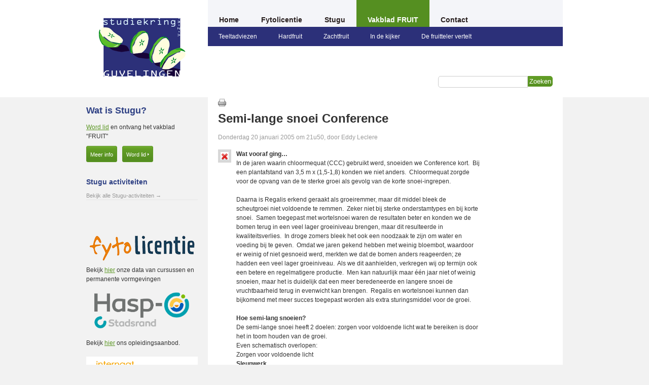

--- FILE ---
content_type: text/html
request_url: http://stugu.be/nl/fruitteelt-nieuws/hardfruit/d/detail/semi-lange-snoei-conference
body_size: 5857
content:
<!DOCTYPE html>
<html>
<head>
	<meta charset="UTF-8" />
	<title>Semi-lange snoei Conference</title>
	<meta http-equiv="X-UA-Compatible" content="IE=8" />
	<meta name="description" content="Studiekring Guvelingen VZW is een neutrale voorlichtingsorganisatie die zorgt voor naschoolse vorming van fruittelers door maandelijkse technische voorlichtingsvergaderingen, jaarlijkse studiereizen, snoeidemonstraties, wandelvoordrachten en de organisatie van de 3-jaarlijkse Werktuigendagen. 
Wij doen dit in de lokalen en op de terreinen van de Hasp-O Stadsrand , Diestersteenweg 146 te 3800 Sint-Truiden
" />
    <meta name="keywords" content="Stugu, stugu, Studiekring Guvelingen, Guvelingen, Tuinbouwschool , SOLV, Werktuigendagen Sint-Truiden, Werktuigendagen, Sint-Truiden, Vakbeurs, beurs, demonstratie, fruitteelt, WTD, wtd, oud-leerlingen, diestersteenweg, voorlichting, bijscholing, studievergadering, vergadering, studiereizen, snoei, Eddy Leclere, neutraal , appel, peer, kers, aardbei, druif, vrijdagavond" />
		<link rel="stylesheet" type="text/css" href="/ccss/reset_style_fancy_woosh_ui-style_1514965939.css" />
		<link href="/css/print.css" rel="stylesheet" media="print"/>
	<link rel="alternate" type="application/rss+xml" title="RSS" href="/feed/news" />
	<!--[if lt IE 9]>
	<script src="http://html5shiv.googlecode.com/svn/trunk/html5.js"></script>
	<![endif]-->
	<!--[if lte IE 6]><iframe src="/ie6/nl.html" frameborder="no" style="height: 81px; width: 100%; border: none;"></iframe><![endif]-->
	<script type="text/javascript" src="http://ajax.googleapis.com/ajax/libs/jquery/1.4.2/jquery.min.js"></script>
</head>
<body>
	<div class="container">	
	
		<!-- header -->
		<div id="header">
			<div class="col220">
				<a id="logo" href="/"><img src="/images/logo.gif" alt="Studiekring Guvelingen"/></a>
			</div>
			<div class="col700" style="margin-top:0;">
				<!-- nav -->
					<div id="nav">
<ul id="nav2"><li><a href="/nl">Home</a></li><li><a href="/nl/fytolicentie">Fytolicentie</a></li><li><a href="/nl/stugu/historiek">Stugu</a></li><li><a href="/nl/fruitteelt-nieuws" class=" active">Vakblad FRUIT</a></li><li><a href="/nl/contact">Contact</a></li></ul>	<div class="clearfix"></div>
</div>

<div class="nav">
	<ul>
				<div id="subnav">
			<ul submenu="include" id="subnav2"><li><a href="/nl/fruitteelt-nieuws/teeltadviezen">Teeltadviezen</a><ul submenu="include" id="" isSub="1"></ul></li><li><a href="/nl/fruitteelt-nieuws/hardfruit" class=" active">Hardfruit</a><ul submenu="include" id="" isSub="1"></ul></li><li><a href="/nl/fruitteelt-nieuws/zachtfruit">Zachtfruit</a><ul submenu="include" id="" isSub="1"></ul></li><li><a href="/nl/fruitteelt-nieuws/in-de-kijker">In de kijker</a><ul submenu="include" id="" isSub="1"></ul></li><li><a href="/nl/fruitteelt-nieuws/de-fruitteler-vertelt">De fruitteler vertelt</a><ul submenu="include" id="" isSub="1"></ul></li></ul>			<div class="clearfix"></div>
		</div>
		
<div class="clearfix"></div>
	</ul>
				
				<!-- /nav -->
				<div class="border-nav"></div>
				
				<div id="search">
					<form id="" method="get" action="">
						<div class="input text left">
    						<input type="text" id="js-searchfield" name="search">
    					</div>
    					<div class="input submit left">
    						<input type="submit" value="Zoeken" class="input submit left" name="search" id="js-searchbutton">
    					</div>
					</form>
				</div>
			</div>
		</div>
		<!-- /header -->
		
		<div class="clearfix"></div>
			<div class="module"><div class="col220 aside">
	<div id="aside-about">
	<h1>Wat is Stugu?</h1>
	<p><a href="/nl/stugu/lid-worden">Word lid</a> en ontvang het vakblad “FRUIT"</p>
	<a class="button" href="/nl/stugu/historiek">Meer info</a> <a class="button ico" href="/nl/stugu/lid-worden">Word lid 
	<span>&nbsp;</span></a>
	<div class="clearfix"></div>
</div>	<div id="aside-activities">
	<h2>Stugu activiteiten</h2>
	<ul>
		<li><a href="/nl/stugu-activiteiten/stugu-activiteiten">Bekijk alle Stugu-activiteiten &rarr;</a></li>
	</ul>
</div>		<div id="aside-tuinbouw">
	
	<!--<div class="align-center"><a href="http://www.phytofar.be"><img src="/images/Phytofar.jpg" alt="solv"/></a></div>

	&nbsp;

	<div class="align-center"><a href="http://stugu.be/nl/wtd"><img src="/images/WTD-2017.jpg" alt="WTD"/></a></div>

	-->

	&nbsp;

	<div class="align-center"><a href="/nl/fytolicentie/permanente-vorming"><img src="/images/fytolicentie.png" alt="fytolicentie"/></a></div>
	<p>Bekijk <a href="/nl/fytolicentie/permanente-vorming">hier</a> onze data van cursussen en permanente vormgevingen</p>

  <a href="https://www.hasp-o.be/lesaanbod-stadsrand" target="_blank"><img style="width: 100%" src="/files/Hasp-O-Stadsrand.png" /></a>
  <p>Bekijk <a href="https://www.hasp-o.be/lesaanbod-stadsrand">hier</a> ons opleidingsaanbod.</p>
  &nbsp;
  <a href="https://internaat-stadsrand.be/" target="_blank"><img style="width: 100%" src="/files/STADSRAND-internaat.png" /></a>
  <a href="https://internaat-stadsrand.be/" target="_blank">Meer info</a>
</div></div>

<!-- content -->
<div class="col700" >
	<div id="content">
		<div class="left">
			<a href="javascript:window.print();"><img src="/images/print.png" alt="print"/></a>
		</div>
		<!-- AddThis Button BEGIN -->
		<div class="right addthis_toolbox addthis_default_style">
		<a class="addthis_button_facebook_like" fb:like:layout="button_count"></a>
		<a class="addthis_button_tweet"></a>
		<a class="addthis_button_email"></a>
		</div>
		<script type="text/javascript">var addthis_config = {"data_track_clickback":true};</script>
		<script type="text/javascript" src="http://s7.addthis.com/js/250/addthis_widget.js#username=stugu"></script>
		<!-- AddThis Button END -->
		<div class="clearfix"></div>
		<h1>Semi-lange snoei Conference</h1>		
		<div class="eventdate">Donderdag 20 januari 2005 om 21u50, door Eddy Leclere</div>
		<div class="news-detail">
						<div class="image left"><img src="/image/thumb/98_20050120_203596663041f01a101e11a.jpg" alt="" /></div>
						<div class="text"><DIV><STRONG>Wat vooraf ging…</STRONG></DIV>
<DIV>In de jaren waarin chloormequat (CCC) gebruikt werd, snoeiden we Conference kort.&nbsp; Bij een plantafstand van 3,5 m x (1,5-1,8) konden we niet anders.&nbsp; Chloormequat zorgde voor de opvang van de te sterke groei als gevolg van de korte snoei-ingrepen.</DIV>
<DIV>&nbsp;</DIV>
<DIV>Daarna is Regalis erkend geraakt als groeiremmer, maar dit middel bleek de scheutgroei niet voldoende te remmen.&nbsp; Zeker niet bij sterke onderstamtypes en bij korte snoei.&nbsp; Samen toegepast met wortelsnoei waren de resultaten beter en konden we de bomen terug in een veel lager groeiniveau brengen, maar dit resulteerde in kwaliteitsverlies.&nbsp; In droge zomers bleek het ook een noodzaak te zijn om water en voeding bij te geven.&nbsp; Omdat we jaren gekend hebben met weinig bloembot, waardoor er weinig of niet gesnoeid werd, merkten we dat de bomen anders reageerden; ze hadden een veel lager groeiniveau.&nbsp; Als we dit aanhielden, verkregen wij op termijn ook een betere en regelmatigere productie.&nbsp; Men kan natuurlijk maar één jaar niet of weinig snoeien, maar het is duidelijk dat een meer beredeneerde en langere snoei de vruchtbaarheid terug in evenwicht kan brengen.&nbsp; Regalis en wortelsnoei kunnen dan bijkomend met meer succes toegepast worden als extra sturingsmiddel voor de groei.</DIV>
<DIV>&nbsp;</DIV>
<DIV><STRONG>Hoe semi-lang snoeien?</STRONG> </DIV>
<DIV>De semi-lange snoei heeft 2 doelen: zorgen voor voldoende licht wat te bereiken is door het in toom houden van de groei.</DIV>
<DIV>Even schematisch overlopen:</DIV>
<DIV>Zorgen voor voldoende licht</DIV>
<DIV><B><U>Sleunwerk</U></B></DIV>
<DIV>Minimaal dertig centimeter tussen takken onderling laten. </DIV>
<DIV>Takken dikker dan de helft van de diameter van de stam verwijderen.</DIV>
<DIV>Voldoende takken dwars op de rijrichting wegnemen.&nbsp; Indien er teveel takken op één jaar moeten weggenomen worden, dit best over verschillende jaren spreiden. </DIV>
<DIV><B><U>Verenkelen</U></B></DIV>
<DIV>Gesteltakken en vorken “enkel” snoeien.</DIV>
<DIV><B><U>Kopbehandeling</U></B></DIV>
<DIV>Kop naar beneden snoeien op meerjarig hout indien nodig (als voldoende hoogte bereikt is).</DIV>
<DIV>Eén of meerjarige vervanger laten staan.</DIV>
<DIV>Bij voldoende zwakke groei, eventueel bij Kwee C onderstammen, kan men ook klikken op slapende ogen of bladbot.</DIV>
<DIV><B><U>Zijhout</U></B></DIV>
<DIV>Opstaand zijhout op bloembotten inknippen of op slapende ogen.</DIV>
<DIV>Uiteinde van zijhout op slapende oog inknippen.</DIV>
<DIV>Indien de tak ongesnoeid kan blijven, deze ongesnoeid laten.</DIV>
<DIV><B><U>Eénjarige twijgen</U></B></DIV>
<DIV>Middenlange twijgen met volledig gevormde zijknoppen voldoende behouden.</DIV>
<DIV>Eénjarige twijgen eindigend op bloembot zoveel mogelijk behouden!&nbsp; Deze geven met zekerheid vruchten en kunnen meerdere jaren ongesnoeid aangehouden worden. </DIV>
<DIV>Groei onder controle houden</DIV>
<DIV>Door: </DIV>
<DIV>-&nbsp;&nbsp;&nbsp;&nbsp;&nbsp;&nbsp;&nbsp;&nbsp;&nbsp; langer te snoeien</DIV>
<DIV>-&nbsp;&nbsp;&nbsp;&nbsp;&nbsp;&nbsp;&nbsp;&nbsp;&nbsp; wortelsnoei</DIV>
<DIV>-&nbsp;&nbsp;&nbsp;&nbsp;&nbsp;&nbsp;&nbsp;&nbsp;&nbsp; Regalis</DIV>
<DIV>-&nbsp;&nbsp;&nbsp;&nbsp;&nbsp;&nbsp;&nbsp;&nbsp;&nbsp; aantal vruchten (productie)</DIV>
<DIV>-&nbsp;&nbsp;&nbsp;&nbsp;&nbsp;&nbsp;&nbsp;&nbsp;&nbsp; bemesting</DIV>
<DIV>-&nbsp;&nbsp;&nbsp;&nbsp;&nbsp;&nbsp;&nbsp;&nbsp;&nbsp; gepaste onderstam (Kwee C of Kwee Adams)</DIV>
<DIV>-&nbsp;&nbsp;&nbsp;&nbsp;&nbsp;&nbsp;&nbsp;&nbsp;&nbsp; ondiep planten</DIV>
<DIV>Wanneer de snoei, de groei en de bemesting in orde zijn, resulteert dit vrijwel altijd in een goede productie van een goede kwaliteit en met een goede maatsortering.</DIV>
<DIV>&nbsp;</DIV>
<DIV>Situatie en advies 2004-2005 </DIV>
<DIV>Het is een groeizaam jaar geweest waarin veel éénjarig hout is doorgeschoten waardoor de bloembotkwaliteit in aantal en in kwaliteit minder goed is als vorig jaar.&nbsp; Daarom luidt het advies:</DIV>
<DIV>&nbsp;</DIV>
<DIV>Weinig bloembot</DIV>
<DIV>Het is best zo laat mogelijk te snoeien, zodat men bloembotten van bladbotten kan onderscheiden. </DIV>
<DIV>Men dient de hergroei van éénjarig hout zoveel mogelijk weg te nemen.</DIV>
<DIV>Dikke takken die lichtbelemmering veroorzaken zoveel mogelijk wegsleunen.</DIV>
<DIV>Afhankelijk van de oogst wortelsnoei toepassen na de rui.</DIV>
<DIV>Zoveel mogelijk takken en twijgen lang laten.</DIV>
<DIV>Voldoende éénjarige scheuten bewaren.</DIV>
<DIV>Normaal tot veel bloembot</DIV>
<DIV>Tijdig aanvangen met de snoei.</DIV>
<DIV>Zoveel mogelijk éénjarige twijgen met eindbot bewaren.</DIV>
<DIV>Voldoende éénjarige scheuten bewaren.</DIV>
<DIV>Hergroei zoveel mogelijk wegnemen.</DIV>
<DIV>Dikke takken dwars op de rijrichting wegsleunen.</DIV>
<DIV>&nbsp;</DIV>
<DIV>De Belgische perenteelt heeft zich stilaan aangepast aan een productieve teelt zonder CCC.&nbsp; Waar dit middel met een standaardadvies merendeels succesvol werd toegepast, dienen de alternatieve groeiremsystemen beoordeeld en aangepast te worden aan ieders bedrijfssituatie.&nbsp; Dit in combinatie met een beredeneerde en langere snoei geeft meer garantie voor regelmatige kwaliteitsoogsten.</DIV>
<DIV>Geert Haesevoets</DIV></div>
			<div class="clearfix"></div>
		</div>
				    <ul class="gallery left">
					    </ul>
		    <div class="clearfix"></div>
				
				
		<form action="" method="post" class="woosh-form">
<div class="input text"><label for="CommentNickname">Naam</label><input name="data[Comment][nickname]" type="text" maxlength="255" value="" id="CommentNickname" /></div><div class="input text"><label for="CommentEmail">E-mail</label><input name="data[Comment][email]" type="text" maxlength="255" value="" id="CommentEmail" /></div><div class="input textarea"><label for="CommentComment">Uw reactie</label><textarea name="data[Comment][comment]" cols="55" rows="6" id="CommentComment" ></textarea></div><input type="hidden" name="data[Comment][object_id]" value="2391" id="CommentObjectId" /><input type="hidden" name="data[Comment][type]" value="news" id="CommentType" /><input type="hidden" name="data[Comment][status]" value="1" id="CommentStatus" /><div class="submit"><input type="submit" type="submit" value="Versturen" /></div></form>
<h2>Reacties</h2>
<p>Je kan de eerste worden die een boodschap in ons gastenboek achterlaat...</p>
		
					<div id="morenews">
								<h2>Meer Hardfruit nieuws</h2>
				<ul>
											<li><a href="/nl/fruitteelt-nieuws/hardfruit/d/detail/vrijdag-31-januari-2025-gewasbeschermingsavond">Vrijdag 31 januari 2025 : Gewasbeschermingsavond</a></li>
											<li><a href="/nl/fruitteelt-nieuws/hardfruit/d/detail/webinar-voorstelling-proefresultaten-2020">Webinar voorstelling proefresultaten 2020</a></li>
											<li><a href="/nl/fruitteelt-nieuws/hardfruit/d/detail/cursus-erkend-gebruiker-en-of-verkoper">Cursus erkend gebruiker en/of verkoper</a></li>
											<li><a href="/nl/fruitteelt-nieuws/hardfruit/d/detail/snoei-van-appel">Snoei van appel</a></li>
											<li><a href="/nl/fruitteelt-nieuws/hardfruit/d/detail/wandelvoordracht-1">Wandelvoordracht</a></li>
									</ul>
			</div>
			</div>
</div>
<!-- /content -->
</div>
		
		<div class="clearfix"></div>
	</div>
	
	<div id="footer">
	<div class="container">
		<div class="col4">
			<p class="head"><strong>Sitemap</strong></p>
						<ul class="left">
									<li><a href="/nl">Home</a></li>
													<li><a href="/nl/fytolicentie">Fytolicentie</a></li>
													<li><a href="/nl/stugu/historiek">Stugu</a></li>
													<li><a href="/nl/fruitteelt-nieuws">Vakblad FRUIT</a></li>
													<li><a href="/nl/contact">Contact</a></li>
												<li><a href="/nl/disclaimer">Disclaimer</a></li>			
			</ul>
			<div class="clearfix"></div>
		</div>
		<div class="col4">
			<p class="head"><strong>Schrijf je in op onze nieuwsbrief</strong></p>
			<form id="js-cm-subscribe" class="woosh-form">
	<div class="hidden" id="js-message"></div>
    <fieldset>
		<div class="input text"><label for="js-name">Naam</label><input name="data[Subscription][name]" type="text" id="js-name" value="" /></div>		<div class="input text"><label for="js-email">E-mail</label><input name="data[Subscription][email]" type="text" id="js-email" value="" /></div>		<div class="submit"><input type="submit" type="submit" class="submit_form js-cm-submit" value="Schrijf mij in" /></div>    </fieldset>
</form>		</div>
		<div class="col4">
		<script src="http://connect.facebook.net/en_US/all.js#xfbml=1"></script>
			<fb:fan profile_id="139609569419370" connections="5" css="http://www.stugu.be/css/fanbox.css?6" width="220" height="180" stream="false" header="false"></fb:fan>
		</div>
		<div class="col4 last">
			<div id="contactgeg">
				<p class="head"><strong>StuguBuro<br/>HASP-O Stadsrand</strong></p>
				<p>GSM: 0032 498 93 78 98<br/>Tel: 0032 11 59 01 10<br/>Fax: 0032 11 69 11 40<br/>E-mail: <a href="mailto:info@stugu.be">info@stugu.be</a></p>
				<div id="yappa">
					<p>site by <a href="http://www.yappa.be"><img src="/images/yappa.gif" alt="yappa"/></a></p>
				</div>
			</div>
		</div>
		<div class="clearfix"></div>
	</div>
</div>	
		
	<div id="fb-root"></div>
		<script>
		  /*window.fbAsyncInit = function() {
		    FB.init({appId: null, status: true, cookie: true,
		             xfbml: true});
		  };
		  (function() {
		    var e = document.createElement('script'); e.async = true;
		    e.src = document.location.protocol +
		      '//connect.facebook.net/nl_BE/all.js';
		    document.getElementById('fb-root').appendChild(e);
		  }());*/
		</script>
	<script type="text/javascript" src="/js/lang/nl.js"></script>
	<script type="text/javascript" src="/js/cufon.js"></script>
	<script type="text/javascript" src="/js/Gotham_Medium_350.font.js"></script>
	<script type="text/javascript" src="/js/jquery.fancybox.js"></script>
	<script type="text/javascript" src="/js/jquery-ui.min.js"></script>
	<script type="text/javascript" src="/js/datepicker-nl.js"></script>
	<script type="text/javascript" src="/js/init.js"></script>
	<script type="text/javascript" src="/js/base.js"></script>
	
	
		<script type="text/javascript">

  var _gaq = _gaq || [];
  _gaq.push(['_setAccount', 'UA-2470510-35']);
  _gaq.push(['_trackPageview']);

  (function() {
    var ga = document.createElement('script'); ga.type = 'text/javascript'; ga.async = true;
    ga.src = ('https:' == document.location.protocol ? 'https://ssl' : 'http://www') + '.google-analytics.com/ga.js';
    var s = document.getElementsByTagName('script')[0]; s.parentNode.insertBefore(ga, s);
  })();

</script>
	<!--[if gte IE 9]>
		<script type="text/javascript">
			Cufon.set('engine', 'canvas');
		</script>
	<![endif]-->

</body>
</html>

--- FILE ---
content_type: text/css
request_url: http://stugu.be/ccss/reset_style_fancy_woosh_ui-style_1514965939.css
body_size: 11249
content:
/* reset.css (100%) */
/* v1.0 | 20080212 */

html, body, div, span, applet, object, iframe,
h1, h2, h3, h4, h5, h6, p, blockquote, pre,
a, abbr, acronym, address, big, cite, code,
del, dfn, em, font, img, ins, kbd, q, s, samp,
small, strike, strong, sub, sup, tt, var,
b, u, i, center,
dl, dt, dd, ol, ul, li,
fieldset, form, label, legend,
table, caption, tbody, tfoot, thead, tr, th, td {
	margin: 0;
	padding: 0;
	border: 0;
	outline: 0;
	font-size: 100%;
	vertical-align: baseline;
	background: transparent;
}
body {
	line-height: 1;
}
ol, ul {
	list-style: none;
}
blockquote, q {
	quotes: none;
}
blockquote:before, blockquote:after,
q:before, q:after {
	content: '';
	content: none;
}

/* remember to define focus styles! */
:focus {
	outline: 0;
}

/* remember to highlight inserts somehow! */
ins {
	text-decoration: none;
}
del {
	text-decoration: line-through;
}

/* tables still need 'cellspacing="0"' in the markup */
table {
	border-collapse: collapse;
	border-spacing: 0;
}

/* style.css (100%) */
/* GLOBAL
=====================================*/
body{
	font-family:Helvetica, arial, serif;
	font-size:12px;
	background-image:url(../images/bg.gif);
	color:#333;
	background:#F2F2F2 url(../images/bg-body.gif) repeat-x;
	line-height:1.5em;
}

#lightsout{
	background:rgba(0,0,0,0.75);
	position:fixed;
	left:0;
	bottom:0;
	right:0;
	top:0;
	z-index:999;
	display:none;
}

p.small{
	font-size:11px;
	color:#ccc;
}
.container{
	width:940px;
	margin:0 auto;
	position:relative;
}

.clearfix { 
	clear: both; 
}

.left{
	float:left;
}

.right{
	float:right;
}

.none{
	float:none !important;
}

.align-left{
	text-align: left;
}

.align-right{
	text-align: right;
}

.align-center{
	text-align: center;
}

.col3{
	width:313px;
	float:left;
}

.col4{
	width:220px;
	margin-right:20px;
	float:left;
}

.last{ margin:0 !important;}

.col220{
	width:220px;
	float:left;
}

.col700{
	width:700px;
	float:left;
	margin-left:20px;
	margin-top:-20px;
}

.col460{
	width:460px;
	float:left;
	margin:0 20px;
	margin-top:-20px;
}

a.fb{
	background: url(../images/fb.png) no-repeat left center;
	padding:3px 0 0 23px;
	display:block;
}

a.twitter{
	background: url(../images/twitter.png) no-repeat left center;
	padding:3px 0 0 23px;
	display:block;
}

a.subscribe{
	background:#F5A603 url(../images/btn-subscribe.gif) repeat-x;
	display:block;
	padding:8px 8px 6px 8px;
	color:white;
	font-size:18px;
	text-decoration:none;
	-moz-border-radius:3px;
	-webkit-border-radius:3px;
	-border-radius:3px;
	border:1px solid #c2a454;
	margin-right:10px;
	text-shadow:1px 1px 0 #d09601;
	text-align:center;
	margin-top:20px;
	width:192px;
	margin-bottom:30px;
}

a.subscribe:hover{
	background:#F5A603;
}

a.button{
	background:#558F21 url(../images/btn-bg.gif) repeat-x;
	display:block;
	float:left;
	padding:7px 7px 5px 7px;
	color:white;
	text-decoration:none;
	-moz-border-radius:3px;
	-webkit-border-radius:3px;
	-border-radius:3px;
	font-size:11px;
	border:1px solid #5b9623;
	margin-right:10px;
}

a.button:hover{
	background:#558F21;
}

a.button span{
	background:url(../images/ico-rarr.png) no-repeat right 3px;
	width:16px;
}

a.label{
	background:white;
	display:block;
	float:left;
	padding:5px 10px 5px 5px;
	color:#5b9623;
	text-decoration:none;
	-moz-border-radius:3px;
	-webkit-border-radius:3px;
	-border-radius:3px;
	font-size:11px;
	margin-right:10px;
	background:white url(../images/ico-rarr-green.png) no-repeat right center;
}

a.label:hover{
	color:#333;
}
.last{
	margin-right:0;
}

a{
	color:#5b9623;
}

p{
	line-height:1.5em;
}

object{
	width:100%;
	margin-top:10px;
}

/* NAV
=====================================*/
#nav{
	background:#f4f5f9;
}

#nav ul li, #nav ul{
	float:left;
}

#nav ul li a{
	font-size:14px;
	display:block;
	padding:30px 22px 5px 22px;
	float:left;
	color:white;
	font-weight:bold;
	text-decoration:none;
	color:#271e1e;
}

#nav ul li a:hover, #nav ul li a.active{
	background:#558F21;
	color:white;
}

#nav ul li.last{
	margin-right:0;
}

/* SUBNAV
=====================================*/
#subnav{
	background: #2C3079;
	height: 38px;
}
#subnav ul ul {
	display: none;
}

#subnav ul li:hover > ul {
	display: block;
}
#subnav ul {
	background:#2C3079;

	list-style: none;
	position: relative;
	display: inline-table;
}
#subnav ul:after {
	content: ""; 
	clear: both; 
	display: block;
}
#subnav ul li {
	float: left;
	color: #fff;
}
#subnav ul li:hover {
	background: #3c4e94;
}
#subnav ul li:hover span.menu-item{
	background: #3c4e94;
}
#subnav ul li span.menu-item{
	position:relative;
	top:10px;
	padding: 11px 16px;
}
#subnav ul li:hover a {
	color: #fff;
}
#subnav ul li a {
	display: block; 
	padding: 10px 21px;
	color: #fff; 
	text-decoration: none;
}
#subnav ul ul {
	background: #558F21;
	border-radius: 0px; 
	padding: 0;
	position: absolute; 
	top: 100%; 
	z-index: 999;
}
#subnav ul ul li {
	float: none; 
	background: #558F21;
	border-top: 1px solid #5d9b24;
	border-bottom: 1px solid #5d9b24;
	position: relative;
	padding: 10px 30px 10px 10px !important;
}
#subnav ul li ul li span.menu-item{
	margin-top: 10px !important;
	padding:0;
	top: 0;
	background: #558F21!important;
}
#subnav ul li ul li:hover span.menu-item{
	padding:0;
	background: #64a926!important;
}
#subnav ul ul li a {
	padding: 0;
	color: #fff;

}	
#subnav ul ul li:hover {
	background: #64a926;
}
#subnav ul ul ul {
	position: absolute; 
	left: 100%; 
	top:0;
	background: #2C3079;;
}
#subnav ul ul ul li{
	background: #2C3079;;
	border-top: 1px solid #3c4e94;
	border-bottom: 1px solid #3c4e94;
}
#subnav ul ul ul li:hover{
	background: #3c4e94;
}

/* HEADER 
=====================================*/
#header #logo{
	margin:30px 0 30px 25px;
	display:block;
}

#header .border-nav{
	margin-top:20px;
	/*min-height:60px;*/
	width:460px;
	border-bottom:1px solid #e5e5e5;
	border-left:1px solid #e5e5e5;
	background:white;
	background:none repeat scroll 0 0 white;
	top:55px;
	z-index:-1;
	position:absolute;
}

/* SIDEBARS
=====================================*/
.aside{	
	background:#f2f2f2;
	padding:10px 0 0 0;
}

.aside h1, .aside h1 a{
	color:#2e4084;
	font-size:18px;
	font-weight:bold;
	margin-bottom:10px;
	text-align:left;
	line-height:1.5em;
}

.aside h2, .aside h2 a{
	color:#2e4084;
	font-size:14px;
	font-weight:bold;
	margin-bottom:10px;
	text-align:left;
}
#kbc img{
	width:220px;
	margin-bottom: 10px;
}
/* NEWS */

#aside-news ul li, #aside-activities ul li{
	margin-bottom:10px;
}

#aside-activities{
	margin-bottom:30px;
}

#aside-news ul li a{
	display:block;
	text-decoration:none;
	border-bottom:1px solid #e5e5e5;
	padding:3px 0;
	line-height:1.5em;
	color:#999999;
	font-size:11px;
}
#aside-news ul li a.active { color: #333;}

#aside-news ul li a:hover{
	color:black;
}

#aside-news ul, #aside-about{
	margin-bottom:30px;
}

/* ACTIVITIES */

#aside-activities ul li{
	float:left;
	width:100%;
	margin-bottom:10px;
}

#aside-activities ul{
	margin-bottom:30px;
}


#aside-activities ul{
	float:left;
	width:100%;
}

#aside-activities ul li a{
	display:block;
	text-decoration:none;
	border-bottom:1px solid #e5e5e5;
	line-height:1.5em;
	color:#999999;
	font-size:11px;
	float:left;
	width:100%;
}

#aside-activities ul li a span.date{
	padding:3px;
	background:#999999;
	color:white;
	font-weight:bold;
	display:block;
	float:left;
	margin-right:10px;
}

#aside-activities ul li a span.text{
	padding:3px 0;
	display:block;
	float:left;
	width: 80%;
}

#aside-activities ul li a:hover span.text{
	color:black;
}

/* WEBCAM */
#aside-webcam img{
	border:10px solid white;
}

#aside-webcam{
	margin-bottom:30px;
}

/* ABOUT */
#aside-about p{
	margin-bottom:10px;
}

/* CATEGORIES */
#aside-categories ul li a{
	display:block;
	color:white;
	background:url(../images/btn-bg.gif) repeat-x;
	padding:6px;
	font-weight:bold;
	text-decoration:none;
	font-size:11px;
	line-height: 1em;
}

#aside-categories ul li a:hover, #aside-categories ul li a.active{
	background:#4f851c;
	color:#d9ffb2;
}

#aside-tuinbouw{
	margin-bottom:30px;
}

/* CONTENT
=====================================*/
#content{
	background:white;
	padding:20px;
	font-size:12px;
}

#top-content{
	margin-bottom:15px;
}

#content h1, #content h1 a{
	font-size:24px;
	color:#333;
	line-height:1.5em;
	margin-bottom:10px;
	text-decoration:none;
}

#content .border{
	border:5px solid #D8D8D8;
	margin-right:1em;
}

#content h1.small{
	font-size:18px;
}

#content .postedby{
	font-size:11px;
	color:#CCC;
	margin-bottom:15px;
}

#content .eventdate{
	font-size:12px;
	color:#999;
	margin-bottom:15px;
	margin-top:5px;
}


#content .postedby strong{
	color:#5B9623;
}

#content p{
	margin-bottom:10px;
}

#content .post img{
	margin-right:15px;
}

#content .post{
	padding-bottom:20px;
}

/* FOOTER
=====================================*/
#footer{
	background:#3F3F3F;
	padding:40px 0;
}

#footer ul li{
	border-bottom:1px solid #adadad;
	padding:3px 0;
	margin-bottom:5px;
}

#footer ul{
	width:100px;
	margin-right:20px;
}

#footer ul a{
	color:#999;
	text-decoration:none;
}

#footer ul a:hover{
	color:white;
}

#footer ul.last{
	margin-right:0;
}

#footer p{
	color:#f4f5f9;
}

#footer p a{
	color:#999999;
	text-decoration:none;
}

#footer p.small{
	font-size:11px;
}

#footer #contactgeg{
	width:245px;
	margin:0 auto;	
}

#footer p.head{
	font-size:14px;
}

/* SEARCH
=====================================*/
#search{
	position:absolute;
	right:20px;
	top:150px;
}

#search .text input{
	-moz-border-radius-topleft: 5px;
	-moz-border-radius-bottomleft: 5px;
	-webkit-border-top-left-radius:5px;
	-webkit-border-bottom-left-radius:5px;
	border:1px solid #ccc;
	padding:3px
}

#search .submit input{
	-moz-border-radius-topright: 5px;
	-moz-border-radius-bottomright: 5px;
	-webkit-border-top-right-radius:5px;
	-webkit-border-bottom-right-radius:5px;
	background:url(../images/btn-bg.gif) repeat-x bottom center;
	color:white;
	border:1px solid #5b9623;
	padding:2px;
	cursor:pointer;
}

/* NEWS
=====================================*/
.news-item h2, .news-item h2 a{
	font-size:18px;
	text-decoration:none;
	margin-bottom:0px;
}

.news-item h2 span.category{
	font-size:14px;
	color:#999;
}

#content .news-item{
	margin-bottom:3em;
}

#content .news-item .intro{
	margin-bottom:0.5em;
	line-height:1.5em;
}

#content .news-item img{
	border:5px solid #d8d8d8;
	margin-right:1em;
}

#content .news-item a.meer{
	margin-top:10px;
	display:block;
}

/* PROGRESS BAR
=====================================*/
.progressbar{
	float:left;
	margin-bottom:20px;
}

.progressbar li{
	float:left;
	padding:10px;
	color:white;
	font-size:11px;
	width:144px;
	margin-right:1px;
	margin-bottom:1px;
	background:#DFDFDF;
	text-align:center;
	height:30px;
	line-height:1.5em;
	color:#888
}

.progressbar li.active{
	background:#599422;
	font-weight: bold;
	color:white;
}

/*STANDS*/
#stands p{
	font-size:11px;
}

#stands .text input{
	margin:0 80px;
}

#stands .text label{
	width:auto !important;
	margin:0 80px;
	display:block;
	float:none;
	font-size:11px;
	margin-top:-30px;
	margin-bottom:5px;
}

#stands .select select{
	width:100px;
}

#stands .select{
	width:130px;
}

#stands h2{
	margin-bottom:10px;
}

#facilities .submit, #stands .submit{
	margin-left:0;
	float:right;
}

#facilities label{
	width:200px;
}

#stands .text{
margin-bottom:1em;
}

/*CONDITIONS
=====================================*/
#conditions .checkbox input, #conditions .checkbox{
	margin-left:0;
}

/*SOCIAL MEDIA
=====================================*/
.socialmedia{
	line-height: 1.5em;
	color: #999999;
	font-size: 11px;
	float: left;
	width: 100%;
	margin-bottom:40px;
	border-bottom: 1px solid #e5e5e5;
}
.socialmedia img:first-child{
	padding-left: 5px;
}
.socialmedia img{
	padding-right: 10px;
}

/* WEATHER
=====================================*/
.weatherbox .title{
	background:#999999;
	color:white;
	font-size:10px;
	padding:7px 5px 4px 5px;
	float:left;
}

.weatherbox{
	background:white;
	margin-bottom:5px;
	color:#aaa;
	font-size:11px;
}

.weatherbox .part{
	margin:10px 25px;
	float:left;
	background:white;
}

.weatherbox .part img{
	margin-bottom:5px;
}

/* MODAL WEATHER
=====================================*/
#modal-weather.outerbox{
	background:rgba(255,255,255,0.3);
	position:fixed;
	top:10%;
	z-index:1000;
	padding:10px;
	left:50%;
	margin-left:-225px;
	display:none;	
}

#modal-weather.outerbox .innerbox .weatherbox{
	float:left;
}

#modal-weather.outerbox .innerbox{
	background:white;
	padding:20px;
	width:450px;
} 

#close-weather{
	position:absolute;
	top:-10px;
	right:-10px;
}

#morenews{
	margin-top:20px;
}

#morenews ul{
	margin-top:10px;
	line-height:1.5em;
	list-style:disc;
	margin-left:15px;
}

#morenews ul li{
	margin-bottom:5px;
}

.total{
	font-size:16px;
	margin-top:10px;
}

/* YAPPA */
#yappa{
	margin-top:20px;
	font-size:11px;
}

#yappa p{
	color:#999999;
}

#yappa img{
	vertical-align: middle;
}

/* SPONSORS */
#aside-wtd{
	margin-bottom:30px;
}
#aside-wtd .sponsors ul li{
	float:left;
	margin:0 10px 5px 0;
}

#aside-wtd .sponsors ul li.even{
	margin-right:0;
}

.news-detail .image img{
	margin-right:10px;
	border:5px solid #D8D8D8;
	float:left;
}

.news-detail .text{
	float:left;
	width:480px;
}

.news-detail .text, .news-detail .image{
	margin-bottom:30px;
}

/* FACILITIES
=====================================*/
#facilities p{
	margin:10px 0 0 10px;
}

#facilities p.nomargin, #facilities .checkbox{
	margin:0 !important;
	margin-bottom:20px;
}

#facilities .checkbox input{
	margin:0 5px 0 30px;
}

#event-add label, #event-add legend{
	width:215px !important;
}

#event-add .error-message{
	margin-left:225px;
}

#event-add .radio input, #event-add .radio label{
	margin-top:10px;
	width: 24px;
}

#event-add .submit input{
	float:right;
}

/* BESTUUR
=====================================*/
#bestuur{
	width:100%;
	margin-top:10px;
}

#bestuur tr td{
	padding:10px; 
	background:#F2F2F2;
	border-right:5px solid white;
	border-bottom:5px solid white;
	text-align:center;
}

/*subscribe footer*/
#js-cm-subscribe{
	margin:0;
}

#js-cm-subscribe .text label{
	width:50px;
	color:#999;
}

#js-cm-subscribe .text input{
	width:150px;
	background:#555;
	color:white;
	border:0;
}

#js-cm-subscribe .submit{
	margin-left:92px;
}

#js-cm-subscribe .submit input{
	background:#555;
	color:#ccc;
	font-size:11px;
}

.errors p{
	color:#E76656 !important;
	font-size:11px;
}

ul.documents{
	list-style: disc;
	margin-left:15px !important;
	margin-bottom:20px;
}

.guestpost{
	padding:0 10px;
	margin-bottom:10px;
	border-bottom:1px solid #ccc;
}

#wtd-personal label{
	width:120px;
}

/* fancy.css (100%) */
html, body {
	height: 100%;
}

div#fancy_overlay {
	position: fixed;
	top: 0;
	left: 0;
	width: 100%;
	height: 100%;
	background-color: #666;
	display: none;
	z-index: 30;
}

* html div#fancy_overlay {
	position: absolute;
	height: expression(document.body.scrollHeight > document.body.offsetHeight ? document.body.scrollHeight : document.body.offsetHeight + 'px');
}

div#fancy_wrap {
	text-align: left;
}

div#fancy_loading {
	position: absolute;
	height: 40px;
	width: 40px;
	cursor: pointer;
	display: none;
	overflow: hidden;
	background: transparent;
	z-index: 100;
}

div#fancy_loading div {
	position: absolute;
	top: 0;
	left: 0;
	width: 40px;
	height: 480px;
	background: transparent url('/img/fancybox/fancy_progress.png') no-repeat;
}

div#fancy_loading_overlay {
	position: absolute;
	background-color: #FFF;
	z-index: 30;
}

div#fancy_loading_icon {
	position: absolute;
	background: url('/img/fancybox/fancy_loading.gif') no-repeat;
	z-index: 35;
	width: 16px;
	height: 16px;
}

div#fancy_outer {
	position: absolute;
    top: 0;
    left: 0;
    z-index: 90;
    padding: 18px 18px 33px 18px;
    margin: 0;
    overflow: hidden;
    background: transparent;
    display: none;
}

div#fancy_inner {
	position: relative;
	width:100%;
	height:100%;
	border: 1px solid #BBB;
	background: #FFF;
}

div#fancy_content {
	margin: 0;
	z-index: 100;
	position: absolute;
}

div#fancy_div {
	background: #000;
	color: #FFF;
	height: 100%;
	width: 100%;
	z-index: 100;
}

img#fancy_img {
	position: absolute;
	top: 0;
	left: 0;
	border:0; 
	padding: 0; 
	margin: 0;
	z-index: 100;
	width: 100%;
	height: 100%;
}

div#fancy_close {
	position: absolute;
	top: -12px;
	right: -15px;
	height: 30px;
	width: 30px;
	background: url('/img/fancybox/fancy_closebox.png') top left no-repeat;
	cursor: pointer;
	z-index: 181;
	display: none;
}

#fancy_frame {
	position: relative;
	width: 100%;
	height: 100%;
	display: none;
}

#fancy_ajax {
	width: 100%;
	height: 100%;
	overflow: auto;
}

a#fancy_left, a#fancy_right {
	position: absolute; 
	bottom: 0px; 
	height: 100%; 
	width: 35%; 
	cursor: pointer;
	z-index: 111; 
	display: none;
	background-image: url([data-uri]);
	outline: none;
}

a#fancy_left {
	left: 0px; 
}

a#fancy_right {
	right: 0px; 
}

span.fancy_ico {
	position: absolute; 
	top: 50%;
	margin-top: -15px;
	width: 30px;
	height: 30px;
	z-index: 112; 
	cursor: pointer;
	display: block;
}

span#fancy_left_ico {
	left: -9999px;
	background: transparent url('/img/fancybox/fancy_left.png') no-repeat;
}

span#fancy_right_ico {
	right: -9999px;
	background: transparent url('/img/fancybox/fancy_right.png') no-repeat;
}

a#fancy_left:hover {
  visibility: visible;
}

a#fancy_right:hover {
  visibility: visible;
}

a#fancy_left:hover span {
	left: 20px; 
}

a#fancy_right:hover span {
	right: 20px; 
}

.fancy_bigIframe {
	position: absolute;
	top: 0;
	left: 0;
	width: 100%;
	height: 100%;
	background: transparent;
}

div#fancy_bg {
	position: absolute;
	top: 0; left: 0;
	width: 100%;
	height: 100%;
	z-index: 70;
	border: 0;
	padding: 0;
	margin: 0;
}
	
div.fancy_bg {
	position: absolute;
	display: block;
	z-index: 70;
	border: 0;
	padding: 0;
	margin: 0;
}

div.fancy_bg_n {
	top: -18px;
	width: 100%;
	height: 18px;
	background: transparent url('/img/fancybox/fancy_shadow_n.png') repeat-x;
}

div.fancy_bg_ne {
	top: -18px;
	right: -13px;
	width: 13px;
	height: 18px;
	background: transparent url('/img/fancybox/fancy_shadow_ne.png') no-repeat;
}

div.fancy_bg_e {
	right: -13px;
	height: 100%;
	width: 13px;
	background: transparent url('/img/fancybox/fancy_shadow_e.png') repeat-y;
}

div.fancy_bg_se {
	bottom: -18px;
	right: -13px;
	width: 13px;
	height: 18px;
	background: transparent url('/img/fancybox/fancy_shadow_se.png') no-repeat;
}

div.fancy_bg_s {
	bottom: -18px;
	width: 100%;
	height: 18px;
	background: transparent url('/img/fancybox/fancy_shadow_s.png') repeat-x;
}

div.fancy_bg_sw {
	bottom: -18px;
	left: -13px;
	width: 13px;
	height: 18px;
	background: transparent url('/img/fancybox/fancy_shadow_sw.png') no-repeat;
}

div.fancy_bg_w {
	left: -13px;
	height: 100%;
	width: 13px;
	background: transparent url('/img/fancybox/fancy_shadow_w.png') repeat-y;
}

div.fancy_bg_nw {
	top: -18px;
	left: -13px;
	width: 13px;
	height: 18px;
	background: transparent url('/img/fancybox/fancy_shadow_nw.png') no-repeat;
}

div#fancy_title {
	position: absolute;
	bottom: -33px;
	left: 0;
	width: 100%;
	z-index: 100;
	display: none;
}

div#fancy_title div {
	color: #FFF;
	font: bold 12px Arial;
	padding-bottom: 3px;
}

div#fancy_title table {
	margin: 0 auto;
}

div#fancy_title table td {
	padding: 0;
	vertical-align: middle;
}

td#fancy_title_left {
	height: 32px;
	width: 15px;
	background: transparent url(/img/fancybox/fancy_title_left.png) repeat-x;
}

td#fancy_title_main {
	height: 32px;
	background: transparent url(/img/fancybox/fancy_title_main.png) repeat-x;
}

td#fancy_title_right {
	height: 32px;
	width: 15px;
	background: transparent url(/img/fancybox/fancy_title_right.png) repeat-x;
}

/* woosh.css (100%) */
/*
	Title: Default Woosh CSS
	Date: 23 june 2010
	Author(s): Kristof Houben
	Company: Yappa BVBA
*/

/* FORMS
===================================*/
.woosh-form{
	margin:.75em 0;
	display:block;
}

.woosh-form .text, .woosh-form .select, .woosh-form .time, .woosh-form .radio{
	margin-bottom:1em;
}

.woosh-form .select select{
	margin-top:8px;
}

.woosh-form .text input, .woosh-form .textarea textarea, .woosh-form .select input{
	background:white;
	border:1px solid #ccc;
	padding:5px;
	-moz-border-radius:5px;
	-webkit-border-radius:5px;
	border-radius:5px;
	margin-top:5px;
	width:300px;
}

.woosh-form .text input.no-top, .woosh-form .textarea textarea.no-top, .woosh-form .select input.no-top{
	margin-top:0 !important;
}

.woosh-form .text.oneline input{
	width:150px;
}

.woosh-form .text.oneline2 input{
	width:100px;
	float:left;
}

.woosh-form .textarea textarea:hover{
	background:white
}

.woosh-form .textarea textarea:focus{
	background:white;
	color:black;
}

.woosh-form .text input{
	background:white;
	border:1px solid #ccc;
	padding:5px;
	-moz-border-radius:5px;
	-webkit-border-radius:5px;
	border-radius:5px;
	color:black;
	margin-top:5px;
}

.woosh-form .text input:focus{
	background:white;
	color:black;
}

.woosh-form .text input.small{
	width:30px !important;
}

.woosh-form .text input.postcode{
	width:55px !important;
}


.woosh-form .text input.medium{
	width:150px;
}

.woosh-form .text input.large{
	width:350px;
}

.woosh-form .text label, .woosh-form .textarea label, .woosh-form .radio legend, .woosh-form .select label, .woosh-form .time label{
	display: block;
    float: left;
    padding: 10px 10px 0 0;
    text-align: right;
    width: 98px;
}

.woosh-form .radio label{
	margin:0 .75em 0 .5em;
}

.woosh-form .radio input{
	margin-bottom:5px;
}

.woosh-form .text label em, .woosh-form .textarea label em, .woosh-form .radio legend em, .woosh-form .select label em, .woosh-form .time label em{
	font-style: normal;
	color:#FF5C53;
}

.woosh-form .checkbox{
	margin-left:108px;
}

.wooshform .checkbox input{
	width:auto !important;
}

.woosh-form .oneline{
	float:left;
}

.woosh-form .oneline.street input{
	width:202px;
}

.woosh-form .childsmall label{
	width: 15px!important;
	margin-right:10px !important;
	margin-left:20px !important;
}

.woosh-form .child label{
	width: 60px!important;
	margin-right:10px !important;
	margin-left:20px !important;
}

#js-optin-options .child label{
	margin:0 !important;
}

#js-optin-options label{
	background:url("../images/ico-info.png") no-repeat scroll right 1px transparent;
	padding-right:15px;
}

#js-optin-options .child input{
	margin-left:20px !important;
	width:auto !important;
}

#js-optin-options .child{
	margin-left:20px !important;
}


.woosh-form .childsmall input{
	width:30px !important; 
}

.woosh-form .woosh.error-message{
	margin-top:1em;
	color:red;
}

.woosh-form .submit{
	margin-top:1.5em;
	margin-left:108px;
}

.woosh-form .submit input{
	border:medium none;
	color:#111416;
	cursor:pointer;
	font-size:12px;
	padding:5px 20px;
	text-align:center;
}

.woosh-form .form-error{
	border:1px solid #E76656 !important;
}

.woosh-form .error-message{
	color:#E76656;
	margin-top:5px;
	background:url(../images/error.png) no-repeat left center;
	padding-top:3px;
	padding-left:20px;
	font-size:11px;
	display:block;
}

/* GALLERY & DOCUMENTS
===================================*/
#content .gallery{
	margin-top:2em;
	list-style:none !important;
	margin-left:0;
}

#content .gallery li{
	float:left;
	padding:0;
	border-bottom:none;
	margin-right:15px;
	margin-bottom:15px;
} 

#content .gallery li a{
	border:5px solid #eaeaea !important;
	display:block;
	line-height:0;
}

#content .gallery li a:hover{
	border:5px solid #ccc !important;
}

#content .documents li{
}

#content .documents li a{
	font-size: 12px;
}

/* PAGINATOR
===================================*/
.paginator{
	margin-bottom:20px;
}

.paginator .numbers{
	float:left;
	width:350px;
	text-align:center;
	margin-bottom:20px;
}

.paginator .numbers span{
	margin-right:10px;
}

.paginator .next{
	float:right;
}

.paginator .prev{
	float:left;
}

/* ui/style.css (100%) */
/*
 * jQuery UI CSS Framework 1.8.6
 *
 * Copyright 2010, AUTHORS.txt (http://jqueryui.com/about)
 * Dual licensed under the MIT or GPL Version 2 licenses.
 * http://jquery.org/license
 *
 * http://docs.jquery.com/UI/Theming/API
 */

/* Layout helpers
----------------------------------*/
.ui-helper-hidden { display: none; }
.ui-helper-hidden-accessible { position: absolute; left: -99999999px; }
.ui-helper-reset { margin: 0; padding: 0; border: 0; outline: 0; line-height: 1.3; text-decoration: none; font-size: 100%; list-style: none; }
.ui-helper-clearfix:after { content: "."; display: block; height: 0; clear: both; visibility: hidden; }
.ui-helper-clearfix { display: inline-block; }
/* required comment for clearfix to work in Opera \*/
* html .ui-helper-clearfix { height:1%; }
.ui-helper-clearfix { display:block; }
/* end clearfix */
.ui-helper-zfix { width: 100%; height: 100%; top: 0; left: 0; position: absolute; opacity: 0; filter:Alpha(Opacity=0); }


/* Interaction Cues
----------------------------------*/
.ui-state-disabled { cursor: default !important; }


/* Icons
----------------------------------*/

/* states and images */
.ui-icon { display: block; text-indent: -99999px; overflow: hidden; background-repeat: no-repeat; }


/* Misc visuals
----------------------------------*/

/* Overlays */
.ui-widget-overlay { position: absolute; top: 0; left: 0; width: 100%; height: 100%; }


/*
 * jQuery UI CSS Framework 1.8.6
 *
 * Copyright 2010, AUTHORS.txt (http://jqueryui.com/about)
 * Dual licensed under the MIT or GPL Version 2 licenses.
 * http://jquery.org/license
 *
 * http://docs.jquery.com/UI/Theming/API
 *
 * To view and modify this theme, visit http://jqueryui.com/themeroller/?ffDefault=Helvetica,%20arial,%20serif&fwDefault=normal&fsDefault=1.1em&cornerRadius=0&bgColorHeader=2c3079&bgTextureHeader=01_flat.png&bgImgOpacityHeader=75&borderColorHeader=2c3079&fcHeader=ffffff&iconColorHeader=ffffff&bgColorContent=ffffff&bgTextureContent=01_flat.png&bgImgOpacityContent=0&borderColorContent=aaaaaa&fcContent=222222&iconColorContent=222222&bgColorDefault=f0f0f0&bgTextureDefault=01_flat.png&bgImgOpacityDefault=75&borderColorDefault=d3d3d3&fcDefault=555555&iconColorDefault=888888&bgColorHover=ebebeb&bgTextureHover=02_glass.png&bgImgOpacityHover=75&borderColorHover=999999&fcHover=212121&iconColorHover=558F21&bgColorActive=ffffff&bgTextureActive=02_glass.png&bgImgOpacityActive=65&borderColorActive=aaaaaa&fcActive=212121&iconColorActive=454545&bgColorHighlight=558F21&bgTextureHighlight=01_flat.png&bgImgOpacityHighlight=55&borderColorHighlight=ffffff&fcHighlight=ffffff&iconColorHighlight=2e83ff&bgColorError=fef1ec&bgTextureError=02_glass.png&bgImgOpacityError=95&borderColorError=cd0a0a&fcError=cd0a0a&iconColorError=cd0a0a&bgColorOverlay=aaaaaa&bgTextureOverlay=01_flat.png&bgImgOpacityOverlay=0&opacityOverlay=30&bgColorShadow=aaaaaa&bgTextureShadow=01_flat.png&bgImgOpacityShadow=0&opacityShadow=30&thicknessShadow=8px&offsetTopShadow=-8px&offsetLeftShadow=-8px&cornerRadiusShadow=8px
 */


/* Component containers
----------------------------------*/
.ui-widget { font-family: Helvetica, arial, serif; font-size: 12px; }
.ui-widget .ui-widget { font-size: 1em; }
.ui-widget input, .ui-widget select, .ui-widget textarea, .ui-widget button { font-family: Helvetica, arial, serif; font-size: 1em; }
.ui-widget-content { border: 1px solid #aaaaaa; background: #ffffff url(/css/ui/images/ui-bg_flat_0_ffffff_40x100.png) 50% 50% repeat-x; color: #222222; }
.ui-widget-content a { color: #222222; }
.ui-widget-header { border: 1px solid #999999; background: #999999; color: #ffffff; font-weight: bold; }
.ui-widget-header a { color: #ffffff; }

/* Interaction states
----------------------------------*/
.ui-state-default, .ui-widget-content .ui-state-default, .ui-widget-header .ui-state-default { border: 1px solid #d3d3d3; background: #f0f0f0 url(/css/ui/images/ui-bg_flat_75_f0f0f0_40x100.png) 50% 50% repeat-x; font-weight: normal; color: #555555; }
.ui-state-default a, .ui-state-default a:link, .ui-state-default a:visited { color: #555555; text-decoration: none; }
.ui-state-hover, .ui-widget-content .ui-state-hover, .ui-widget-header .ui-state-hover, .ui-state-focus, .ui-widget-content .ui-state-focus, .ui-widget-header .ui-state-focus { border: 1px solid #999999; background: #ebebeb url(/css/ui/images/ui-bg_glass_75_ebebeb_1x400.png) 50% 50% repeat-x; font-weight: normal; color: #212121; }
.ui-state-hover a, .ui-state-hover a:hover { color: #212121; text-decoration: none; }
.ui-state-active, .ui-widget-content .ui-state-active, .ui-widget-header .ui-state-active { border: 1px solid #aaaaaa; background: #ffffff url(/css/ui/images/ui-bg_glass_65_ffffff_1x400.png) 50% 50% repeat-x; font-weight: normal; color: #212121; }
.ui-state-active a, .ui-state-active a:link, .ui-state-active a:visited { color: #212121; text-decoration: none; }
.ui-widget :active { outline: none; }

/* Interaction Cues
----------------------------------*/
.ui-state-highlight, .ui-widget-content .ui-state-highlight, .ui-widget-header .ui-state-highlight  {border: 1px solid #ffffff; background: #558f21 url(/css/ui/images/ui-bg_flat_55_558f21_40x100.png) 50% 50% repeat-x; color: #ffffff; }
.ui-state-highlight a, .ui-widget-content .ui-state-highlight a,.ui-widget-header .ui-state-highlight a { color: #ffffff; }
.ui-state-error, .ui-widget-content .ui-state-error, .ui-widget-header .ui-state-error {border: 1px solid #cd0a0a; background: #fef1ec url(/css/ui/images/ui-bg_glass_95_fef1ec_1x400.png) 50% 50% repeat-x; color: #cd0a0a; }
.ui-state-error a, .ui-widget-content .ui-state-error a, .ui-widget-header .ui-state-error a { color: #cd0a0a; }
.ui-state-error-text, .ui-widget-content .ui-state-error-text, .ui-widget-header .ui-state-error-text { color: #cd0a0a; }
.ui-priority-primary, .ui-widget-content .ui-priority-primary, .ui-widget-header .ui-priority-primary { font-weight: bold; }
.ui-priority-secondary, .ui-widget-content .ui-priority-secondary,  .ui-widget-header .ui-priority-secondary { opacity: .7; filter:Alpha(Opacity=70); font-weight: normal; }
.ui-state-disabled, .ui-widget-content .ui-state-disabled, .ui-widget-header .ui-state-disabled { opacity: .35; filter:Alpha(Opacity=35); background-image: none; }

/* Icons
----------------------------------*/

/* states and images */
.ui-icon { width: 16px; height: 16px; background-image: url(/css/ui/images/ui-icons_222222_256x240.png); }
.ui-widget-content .ui-icon {background-image: url(/css/ui/images/ui-icons_222222_256x240.png); }
.ui-widget-header .ui-icon {background-image: url(/css/ui/images/ui-icons_ffffff_256x240.png); }
.ui-state-default .ui-icon { background-image: url(/css/ui/images/ui-icons_888888_256x240.png); }
.ui-state-hover .ui-icon, .ui-state-focus .ui-icon {background-image: url(/css/ui/images/ui-icons_558f21_256x240.png); }
.ui-state-active .ui-icon {background-image: url(/css/ui/images/ui-icons_454545_256x240.png); }
.ui-state-highlight .ui-icon {background-image: url(/css/ui/images/ui-icons_2e83ff_256x240.png); }
.ui-state-error .ui-icon, .ui-state-error-text .ui-icon {background-image: url(/css/ui/images/ui-icons_cd0a0a_256x240.png); }

/* positioning */
.ui-icon-carat-1-n { background-position: 0 0; }
.ui-icon-carat-1-ne { background-position: -16px 0; }
.ui-icon-carat-1-e { background-position: -32px 0; }
.ui-icon-carat-1-se { background-position: -48px 0; }
.ui-icon-carat-1-s { background-position: -64px 0; }
.ui-icon-carat-1-sw { background-position: -80px 0; }
.ui-icon-carat-1-w { background-position: -96px 0; }
.ui-icon-carat-1-nw { background-position: -112px 0; }
.ui-icon-carat-2-n-s { background-position: -128px 0; }
.ui-icon-carat-2-e-w { background-position: -144px 0; }
.ui-icon-triangle-1-n { background-position: 0 -16px; }
.ui-icon-triangle-1-ne { background-position: -16px -16px; }
.ui-icon-triangle-1-e { background-position: -32px -16px; }
.ui-icon-triangle-1-se { background-position: -48px -16px; }
.ui-icon-triangle-1-s { background-position: -64px -16px; }
.ui-icon-triangle-1-sw { background-position: -80px -16px; }
.ui-icon-triangle-1-w { background-position: -96px -16px; }
.ui-icon-triangle-1-nw { background-position: -112px -16px; }
.ui-icon-triangle-2-n-s { background-position: -128px -16px; }
.ui-icon-triangle-2-e-w { background-position: -144px -16px; }
.ui-icon-arrow-1-n { background-position: 0 -32px; }
.ui-icon-arrow-1-ne { background-position: -16px -32px; }
.ui-icon-arrow-1-e { background-position: -32px -32px; }
.ui-icon-arrow-1-se { background-position: -48px -32px; }
.ui-icon-arrow-1-s { background-position: -64px -32px; }
.ui-icon-arrow-1-sw { background-position: -80px -32px; }
.ui-icon-arrow-1-w { background-position: -96px -32px; }
.ui-icon-arrow-1-nw { background-position: -112px -32px; }
.ui-icon-arrow-2-n-s { background-position: -128px -32px; }
.ui-icon-arrow-2-ne-sw { background-position: -144px -32px; }
.ui-icon-arrow-2-e-w { background-position: -160px -32px; }
.ui-icon-arrow-2-se-nw { background-position: -176px -32px; }
.ui-icon-arrowstop-1-n { background-position: -192px -32px; }
.ui-icon-arrowstop-1-e { background-position: -208px -32px; }
.ui-icon-arrowstop-1-s { background-position: -224px -32px; }
.ui-icon-arrowstop-1-w { background-position: -240px -32px; }
.ui-icon-arrowthick-1-n { background-position: 0 -48px; }
.ui-icon-arrowthick-1-ne { background-position: -16px -48px; }
.ui-icon-arrowthick-1-e { background-position: -32px -48px; }
.ui-icon-arrowthick-1-se { background-position: -48px -48px; }
.ui-icon-arrowthick-1-s { background-position: -64px -48px; }
.ui-icon-arrowthick-1-sw { background-position: -80px -48px; }
.ui-icon-arrowthick-1-w { background-position: -96px -48px; }
.ui-icon-arrowthick-1-nw { background-position: -112px -48px; }
.ui-icon-arrowthick-2-n-s { background-position: -128px -48px; }
.ui-icon-arrowthick-2-ne-sw { background-position: -144px -48px; }
.ui-icon-arrowthick-2-e-w { background-position: -160px -48px; }
.ui-icon-arrowthick-2-se-nw { background-position: -176px -48px; }
.ui-icon-arrowthickstop-1-n { background-position: -192px -48px; }
.ui-icon-arrowthickstop-1-e { background-position: -208px -48px; }
.ui-icon-arrowthickstop-1-s { background-position: -224px -48px; }
.ui-icon-arrowthickstop-1-w { background-position: -240px -48px; }
.ui-icon-arrowreturnthick-1-w { background-position: 0 -64px; }
.ui-icon-arrowreturnthick-1-n { background-position: -16px -64px; }
.ui-icon-arrowreturnthick-1-e { background-position: -32px -64px; }
.ui-icon-arrowreturnthick-1-s { background-position: -48px -64px; }
.ui-icon-arrowreturn-1-w { background-position: -64px -64px; }
.ui-icon-arrowreturn-1-n { background-position: -80px -64px; }
.ui-icon-arrowreturn-1-e { background-position: -96px -64px; }
.ui-icon-arrowreturn-1-s { background-position: -112px -64px; }
.ui-icon-arrowrefresh-1-w { background-position: -128px -64px; }
.ui-icon-arrowrefresh-1-n { background-position: -144px -64px; }
.ui-icon-arrowrefresh-1-e { background-position: -160px -64px; }
.ui-icon-arrowrefresh-1-s { background-position: -176px -64px; }
.ui-icon-arrow-4 { background-position: 0 -80px; }
.ui-icon-arrow-4-diag { background-position: -16px -80px; }
.ui-icon-extlink { background-position: -32px -80px; }
.ui-icon-newwin { background-position: -48px -80px; }
.ui-icon-refresh { background-position: -64px -80px; }
.ui-icon-shuffle { background-position: -80px -80px; }
.ui-icon-transfer-e-w { background-position: -96px -80px; }
.ui-icon-transferthick-e-w { background-position: -112px -80px; }
.ui-icon-folder-collapsed { background-position: 0 -96px; }
.ui-icon-folder-open { background-position: -16px -96px; }
.ui-icon-document { background-position: -32px -96px; }
.ui-icon-document-b { background-position: -48px -96px; }
.ui-icon-note { background-position: -64px -96px; }
.ui-icon-mail-closed { background-position: -80px -96px; }
.ui-icon-mail-open { background-position: -96px -96px; }
.ui-icon-suitcase { background-position: -112px -96px; }
.ui-icon-comment { background-position: -128px -96px; }
.ui-icon-person { background-position: -144px -96px; }
.ui-icon-print { background-position: -160px -96px; }
.ui-icon-trash { background-position: -176px -96px; }
.ui-icon-locked { background-position: -192px -96px; }
.ui-icon-unlocked { background-position: -208px -96px; }
.ui-icon-bookmark { background-position: -224px -96px; }
.ui-icon-tag { background-position: -240px -96px; }
.ui-icon-home { background-position: 0 -112px; }
.ui-icon-flag { background-position: -16px -112px; }
.ui-icon-calendar { background-position: -32px -112px; }
.ui-icon-cart { background-position: -48px -112px; }
.ui-icon-pencil { background-position: -64px -112px; }
.ui-icon-clock { background-position: -80px -112px; }
.ui-icon-disk { background-position: -96px -112px; }
.ui-icon-calculator { background-position: -112px -112px; }
.ui-icon-zoomin { background-position: -128px -112px; }
.ui-icon-zoomout { background-position: -144px -112px; }
.ui-icon-search { background-position: -160px -112px; }
.ui-icon-wrench { background-position: -176px -112px; }
.ui-icon-gear { background-position: -192px -112px; }
.ui-icon-heart { background-position: -208px -112px; }
.ui-icon-star { background-position: -224px -112px; }
.ui-icon-link { background-position: -240px -112px; }
.ui-icon-cancel { background-position: 0 -128px; }
.ui-icon-plus { background-position: -16px -128px; }
.ui-icon-plusthick { background-position: -32px -128px; }
.ui-icon-minus { background-position: -48px -128px; }
.ui-icon-minusthick { background-position: -64px -128px; }
.ui-icon-close { background-position: -80px -128px; }
.ui-icon-closethick { background-position: -96px -128px; }
.ui-icon-key { background-position: -112px -128px; }
.ui-icon-lightbulb { background-position: -128px -128px; }
.ui-icon-scissors { background-position: -144px -128px; }
.ui-icon-clipboard { background-position: -160px -128px; }
.ui-icon-copy { background-position: -176px -128px; }
.ui-icon-contact { background-position: -192px -128px; }
.ui-icon-image { background-position: -208px -128px; }
.ui-icon-video { background-position: -224px -128px; }
.ui-icon-script { background-position: -240px -128px; }
.ui-icon-alert { background-position: 0 -144px; }
.ui-icon-info { background-position: -16px -144px; }
.ui-icon-notice { background-position: -32px -144px; }
.ui-icon-help { background-position: -48px -144px; }
.ui-icon-check { background-position: -64px -144px; }
.ui-icon-bullet { background-position: -80px -144px; }
.ui-icon-radio-off { background-position: -96px -144px; }
.ui-icon-radio-on { background-position: -112px -144px; }
.ui-icon-pin-w { background-position: -128px -144px; }
.ui-icon-pin-s { background-position: -144px -144px; }
.ui-icon-play { background-position: 0 -160px; }
.ui-icon-pause { background-position: -16px -160px; }
.ui-icon-seek-next { background-position: -32px -160px; }
.ui-icon-seek-prev { background-position: -48px -160px; }
.ui-icon-seek-end { background-position: -64px -160px; }
.ui-icon-seek-start { background-position: -80px -160px; }
/* ui-icon-seek-first is deprecated, use ui-icon-seek-start instead */
.ui-icon-seek-first { background-position: -80px -160px; }
.ui-icon-stop { background-position: -96px -160px; }
.ui-icon-eject { background-position: -112px -160px; }
.ui-icon-volume-off { background-position: -128px -160px; }
.ui-icon-volume-on { background-position: -144px -160px; }
.ui-icon-power { background-position: 0 -176px; }
.ui-icon-signal-diag { background-position: -16px -176px; }
.ui-icon-signal { background-position: -32px -176px; }
.ui-icon-battery-0 { background-position: -48px -176px; }
.ui-icon-battery-1 { background-position: -64px -176px; }
.ui-icon-battery-2 { background-position: -80px -176px; }
.ui-icon-battery-3 { background-position: -96px -176px; }
.ui-icon-circle-plus { background-position: 0 -192px; }
.ui-icon-circle-minus { background-position: -16px -192px; }
.ui-icon-circle-close { background-position: -32px -192px; }
.ui-icon-circle-triangle-e { background-position: -48px -192px; }
.ui-icon-circle-triangle-s { background-position: -64px -192px; }
.ui-icon-circle-triangle-w { background-position: -80px -192px; }
.ui-icon-circle-triangle-n { background-position: -96px -192px; }
.ui-icon-circle-arrow-e { background-position: -112px -192px; }
.ui-icon-circle-arrow-s { background-position: -128px -192px; }
.ui-icon-circle-arrow-w { background-position: -144px -192px; }
.ui-icon-circle-arrow-n { background-position: -160px -192px; }
.ui-icon-circle-zoomin { background-position: -176px -192px; }
.ui-icon-circle-zoomout { background-position: -192px -192px; }
.ui-icon-circle-check { background-position: -208px -192px; }
.ui-icon-circlesmall-plus { background-position: 0 -208px; }
.ui-icon-circlesmall-minus { background-position: -16px -208px; }
.ui-icon-circlesmall-close { background-position: -32px -208px; }
.ui-icon-squaresmall-plus { background-position: -48px -208px; }
.ui-icon-squaresmall-minus { background-position: -64px -208px; }
.ui-icon-squaresmall-close { background-position: -80px -208px; }
.ui-icon-grip-dotted-vertical { background-position: 0 -224px; }
.ui-icon-grip-dotted-horizontal { background-position: -16px -224px; }
.ui-icon-grip-solid-vertical { background-position: -32px -224px; }
.ui-icon-grip-solid-horizontal { background-position: -48px -224px; }
.ui-icon-gripsmall-diagonal-se { background-position: -64px -224px; }
.ui-icon-grip-diagonal-se { background-position: -80px -224px; }


/* Misc visuals
----------------------------------*/

/* Corner radius */
.ui-corner-tl { -moz-border-radius-topleft: 0; -webkit-border-top-left-radius: 0; border-top-left-radius: 0; }
.ui-corner-tr { -moz-border-radius-topright: 0; -webkit-border-top-right-radius: 0; border-top-right-radius: 0; }
.ui-corner-bl { -moz-border-radius-bottomleft: 0; -webkit-border-bottom-left-radius: 0; border-bottom-left-radius: 0; }
.ui-corner-br { -moz-border-radius-bottomright: 0; -webkit-border-bottom-right-radius: 0; border-bottom-right-radius: 0; }
.ui-corner-top { -moz-border-radius-topleft: 0; -webkit-border-top-left-radius: 0; border-top-left-radius: 0; -moz-border-radius-topright: 0; -webkit-border-top-right-radius: 0; border-top-right-radius: 0; }
.ui-corner-bottom { -moz-border-radius-bottomleft: 0; -webkit-border-bottom-left-radius: 0; border-bottom-left-radius: 0; -moz-border-radius-bottomright: 0; -webkit-border-bottom-right-radius: 0; border-bottom-right-radius: 0; }
.ui-corner-right {  -moz-border-radius-topright: 0; -webkit-border-top-right-radius: 0; border-top-right-radius: 0; -moz-border-radius-bottomright: 0; -webkit-border-bottom-right-radius: 0; border-bottom-right-radius: 0; }
.ui-corner-left { -moz-border-radius-topleft: 0; -webkit-border-top-left-radius: 0; border-top-left-radius: 0; -moz-border-radius-bottomleft: 0; -webkit-border-bottom-left-radius: 0; border-bottom-left-radius: 0; }
.ui-corner-all { -moz-border-radius: 0; -webkit-border-radius: 0; border-radius: 0; }

/* Overlays */
.ui-widget-overlay { background: #aaaaaa url(/css/ui/images/ui-bg_flat_0_aaaaaa_40x100.png) 50% 50% repeat-x; opacity: .30;filter:Alpha(Opacity=30); }
.ui-widget-shadow { margin: -8px 0 0 -8px; padding: 8px; background: #aaaaaa url(/css/ui/images/ui-bg_flat_0_aaaaaa_40x100.png) 50% 50% repeat-x; opacity: .30;filter:Alpha(Opacity=30); -moz-border-radius: 8px; -webkit-border-radius: 8px; border-radius: 8px; }/*
 * jQuery UI Resizable 1.8.6
 *
 * Copyright 2010, AUTHORS.txt (http://jqueryui.com/about)
 * Dual licensed under the MIT or GPL Version 2 licenses.
 * http://jquery.org/license
 *
 * http://docs.jquery.com/UI/Resizable#theming
 */
.ui-resizable { position: relative;}
.ui-resizable-handle { position: absolute;font-size: 0.1px;z-index: 99999; display: block;}
.ui-resizable-disabled .ui-resizable-handle, .ui-resizable-autohide .ui-resizable-handle { display: none; }
.ui-resizable-n { cursor: n-resize; height: 7px; width: 100%; top: -5px; left: 0; }
.ui-resizable-s { cursor: s-resize; height: 7px; width: 100%; bottom: -5px; left: 0; }
.ui-resizable-e { cursor: e-resize; width: 7px; right: -5px; top: 0; height: 100%; }
.ui-resizable-w { cursor: w-resize; width: 7px; left: -5px; top: 0; height: 100%; }
.ui-resizable-se { cursor: se-resize; width: 12px; height: 12px; right: 1px; bottom: 1px; }
.ui-resizable-sw { cursor: sw-resize; width: 9px; height: 9px; left: -5px; bottom: -5px; }
.ui-resizable-nw { cursor: nw-resize; width: 9px; height: 9px; left: -5px; top: -5px; }
.ui-resizable-ne { cursor: ne-resize; width: 9px; height: 9px; right: -5px; top: -5px;}/*
 * jQuery UI Selectable 1.8.6
 *
 * Copyright 2010, AUTHORS.txt (http://jqueryui.com/about)
 * Dual licensed under the MIT or GPL Version 2 licenses.
 * http://jquery.org/license
 *
 * http://docs.jquery.com/UI/Selectable#theming
 */
.ui-selectable-helper { position: absolute; z-index: 100; border:1px dotted black; }
/*
 * jQuery UI Accordion 1.8.6
 *
 * Copyright 2010, AUTHORS.txt (http://jqueryui.com/about)
 * Dual licensed under the MIT or GPL Version 2 licenses.
 * http://jquery.org/license
 *
 * http://docs.jquery.com/UI/Accordion#theming
 */
/* IE/Win - Fix animation bug - #4615 */
.ui-accordion { width: 100%; }
.ui-accordion .ui-accordion-header { cursor: pointer; position: relative; margin-top: 1px; zoom: 1; }
.ui-accordion .ui-accordion-li-fix { display: inline; }
.ui-accordion .ui-accordion-header-active { border-bottom: 0 !important; }
.ui-accordion .ui-accordion-header a { display: block; font-size: 1em; padding: .5em .5em .5em .7em; }
.ui-accordion-icons .ui-accordion-header a { padding-left: 2.2em; }
.ui-accordion .ui-accordion-header .ui-icon { position: absolute; left: .5em; top: 50%; margin-top: -8px; }
.ui-accordion .ui-accordion-content { padding: 1em 2.2em; border-top: 0; margin-top: -2px; position: relative; top: 1px; margin-bottom: 2px; overflow: auto; display: none; zoom: 1; }
.ui-accordion .ui-accordion-content-active { display: block; }/*
 * jQuery UI Autocomplete 1.8.6
 *
 * Copyright 2010, AUTHORS.txt (http://jqueryui.com/about)
 * Dual licensed under the MIT or GPL Version 2 licenses.
 * http://jquery.org/license
 *
 * http://docs.jquery.com/UI/Autocomplete#theming
 */
.ui-autocomplete { position: absolute; cursor: default; }	

/* workarounds */
* html .ui-autocomplete { width:1px; } /* without this, the menu expands to 100% in IE6 */

/*
 * jQuery UI Menu 1.8.6
 *
 * Copyright 2010, AUTHORS.txt (http://jqueryui.com/about)
 * Dual licensed under the MIT or GPL Version 2 licenses.
 * http://jquery.org/license
 *
 * http://docs.jquery.com/UI/Menu#theming
 */
.ui-menu {
	list-style:none;
	padding: 2px;
	margin: 0;
	display:block;
	float: left;
}
.ui-menu .ui-menu {
	margin-top: -3px;
}
.ui-menu .ui-menu-item {
	margin:0;
	padding: 0;
	zoom: 1;
	float: left;
	clear: left;
	width: 100%;
}
.ui-menu .ui-menu-item a {
	text-decoration:none;
	display:block;
	padding:.2em .4em;
	line-height:1.5;
	zoom:1;
}
.ui-menu .ui-menu-item a.ui-state-hover,
.ui-menu .ui-menu-item a.ui-state-active {
	font-weight: normal;
	margin: -1px;
}
/*
 * jQuery UI Button 1.8.6
 *
 * Copyright 2010, AUTHORS.txt (http://jqueryui.com/about)
 * Dual licensed under the MIT or GPL Version 2 licenses.
 * http://jquery.org/license
 *
 * http://docs.jquery.com/UI/Button#theming
 */
.ui-button { display: inline-block; position: relative; padding: 0; margin-right: .1em; text-decoration: none !important; cursor: pointer; text-align: center; zoom: 1; overflow: visible; } /* the overflow property removes extra width in IE */
.ui-button-icon-only { width: 2.2em; } /* to make room for the icon, a width needs to be set here */
button.ui-button-icon-only { width: 2.4em; } /* button elements seem to need a little more width */
.ui-button-icons-only { width: 3.4em; } 
button.ui-button-icons-only { width: 3.7em; } 

/*button text element */
.ui-button .ui-button-text { display: block; line-height: 1.4;  }
.ui-button-text-only .ui-button-text { padding: .4em 1em; }
.ui-button-icon-only .ui-button-text, .ui-button-icons-only .ui-button-text { padding: .4em; text-indent: -9999999px; }
.ui-button-text-icon-primary .ui-button-text, .ui-button-text-icons .ui-button-text { padding: .4em 1em .4em 2.1em; }
.ui-button-text-icon-secondary .ui-button-text, .ui-button-text-icons .ui-button-text { padding: .4em 2.1em .4em 1em; }
.ui-button-text-icons .ui-button-text { padding-left: 2.1em; padding-right: 2.1em; }
/* no icon support for input elements, provide padding by default */
input.ui-button { padding: .4em 1em; }

/*button icon element(s) */
.ui-button-icon-only .ui-icon, .ui-button-text-icon-primary .ui-icon, .ui-button-text-icon-secondary .ui-icon, .ui-button-text-icons .ui-icon, .ui-button-icons-only .ui-icon { position: absolute; top: 50%; margin-top: -8px; }
.ui-button-icon-only .ui-icon { left: 50%; margin-left: -8px; }
.ui-button-text-icon-primary .ui-button-icon-primary, .ui-button-text-icons .ui-button-icon-primary, .ui-button-icons-only .ui-button-icon-primary { left: .5em; }
.ui-button-text-icon-secondary .ui-button-icon-secondary, .ui-button-text-icons .ui-button-icon-secondary, .ui-button-icons-only .ui-button-icon-secondary { right: .5em; }
.ui-button-text-icons .ui-button-icon-secondary, .ui-button-icons-only .ui-button-icon-secondary { right: .5em; }

/*button sets*/
.ui-buttonset { margin-right: 7px; }
.ui-buttonset .ui-button { margin-left: 0; margin-right: -.3em; }

/* workarounds */
button.ui-button::-moz-focus-inner { border: 0; padding: 0; } /* reset extra padding in Firefox */
/*
 * jQuery UI Dialog 1.8.6
 *
 * Copyright 2010, AUTHORS.txt (http://jqueryui.com/about)
 * Dual licensed under the MIT or GPL Version 2 licenses.
 * http://jquery.org/license
 *
 * http://docs.jquery.com/UI/Dialog#theming
 */
.ui-dialog { position: absolute; padding: .2em; width: 300px; overflow: hidden; }
.ui-dialog .ui-dialog-titlebar { padding: .5em 1em .3em; position: relative;  }
.ui-dialog .ui-dialog-title { float: left; margin: .1em 16px .2em 0; } 
.ui-dialog .ui-dialog-titlebar-close { position: absolute; right: .3em; top: 50%; width: 19px; margin: -10px 0 0 0; padding: 1px; height: 18px; }
.ui-dialog .ui-dialog-titlebar-close span { display: block; margin: 1px; }
.ui-dialog .ui-dialog-titlebar-close:hover, .ui-dialog .ui-dialog-titlebar-close:focus { padding: 0; }
.ui-dialog .ui-dialog-content { position: relative; border: 0; padding: .5em 1em; background: none; overflow: auto; zoom: 1; }
.ui-dialog .ui-dialog-buttonpane { text-align: left; border-width: 1px 0 0 0; background-image: none; margin: .5em 0 0 0; padding: .3em 1em .5em .4em; }
.ui-dialog .ui-dialog-buttonpane .ui-dialog-buttonset { float: right; }
.ui-dialog .ui-dialog-buttonpane button { margin: .5em .4em .5em 0; cursor: pointer; }
.ui-dialog .ui-resizable-se { width: 14px; height: 14px; right: 3px; bottom: 3px; }
.ui-draggable .ui-dialog-titlebar { cursor: move; }
/*
 * jQuery UI Slider 1.8.6
 *
 * Copyright 2010, AUTHORS.txt (http://jqueryui.com/about)
 * Dual licensed under the MIT or GPL Version 2 licenses.
 * http://jquery.org/license
 *
 * http://docs.jquery.com/UI/Slider#theming
 */
.ui-slider { position: relative; text-align: left; }
.ui-slider .ui-slider-handle { position: absolute; z-index: 2; width: 1.2em; height: 1.2em; cursor: default; }
.ui-slider .ui-slider-range { position: absolute; z-index: 1; font-size: .7em; display: block; border: 0; background-position: 0 0; }

.ui-slider-horizontal { height: .8em; }
.ui-slider-horizontal .ui-slider-handle { top: -.3em; margin-left: -.6em; }
.ui-slider-horizontal .ui-slider-range { top: 0; height: 100%; }
.ui-slider-horizontal .ui-slider-range-min { left: 0; }
.ui-slider-horizontal .ui-slider-range-max { right: 0; }

.ui-slider-vertical { width: .8em; height: 100px; }
.ui-slider-vertical .ui-slider-handle { left: -.3em; margin-left: 0; margin-bottom: -.6em; }
.ui-slider-vertical .ui-slider-range { left: 0; width: 100%; }
.ui-slider-vertical .ui-slider-range-min { bottom: 0; }
.ui-slider-vertical .ui-slider-range-max { top: 0; }/*
 * jQuery UI Tabs 1.8.6
 *
 * Copyright 2010, AUTHORS.txt (http://jqueryui.com/about)
 * Dual licensed under the MIT or GPL Version 2 licenses.
 * http://jquery.org/license
 *
 * http://docs.jquery.com/UI/Tabs#theming
 */
.ui-tabs { position: relative; padding: .2em; zoom: 1; } /* position: relative prevents IE scroll bug (element with position: relative inside container with overflow: auto appear as "fixed") */
.ui-tabs .ui-tabs-nav { margin: 0; padding: .2em .2em 0; }
.ui-tabs .ui-tabs-nav li { list-style: none; float: left; position: relative; top: 1px; margin: 0 .2em 1px 0; border-bottom: 0 !important; padding: 0; white-space: nowrap; }
.ui-tabs .ui-tabs-nav li a { float: left; padding: .5em 1em; text-decoration: none; }
.ui-tabs .ui-tabs-nav li.ui-tabs-selected { margin-bottom: 0; padding-bottom: 1px; }
.ui-tabs .ui-tabs-nav li.ui-tabs-selected a, .ui-tabs .ui-tabs-nav li.ui-state-disabled a, .ui-tabs .ui-tabs-nav li.ui-state-processing a { cursor: text; }
.ui-tabs .ui-tabs-nav li a, .ui-tabs.ui-tabs-collapsible .ui-tabs-nav li.ui-tabs-selected a { cursor: pointer; } /* first selector in group seems obsolete, but required to overcome bug in Opera applying cursor: text overall if defined elsewhere... */
.ui-tabs .ui-tabs-panel { display: block; border-width: 0; padding: 1em 1.4em; background: none; }
.ui-tabs .ui-tabs-hide { display: none !important; }
/*
 * jQuery UI Datepicker 1.8.6
 *
 * Copyright 2010, AUTHORS.txt (http://jqueryui.com/about)
 * Dual licensed under the MIT or GPL Version 2 licenses.
 * http://jquery.org/license
 *
 * http://docs.jquery.com/UI/Datepicker#theming
 */
.ui-datepicker { width: 17em; padding: .2em .2em 0; margin-bottom:10px; }
.ui-datepicker .ui-datepicker-header { position:relative; padding:.2em 0; }
.ui-datepicker .ui-datepicker-prev, .ui-datepicker .ui-datepicker-next { position:absolute; top: 2px; width: 1.8em; height: 1.8em; }
.ui-datepicker .ui-datepicker-prev-hover, .ui-datepicker .ui-datepicker-next-hover { top: 1px; }
.ui-datepicker .ui-datepicker-prev { left:2px; }
.ui-datepicker .ui-datepicker-next { right:2px; }
.ui-datepicker .ui-datepicker-prev-hover { left:1px; }
.ui-datepicker .ui-datepicker-next-hover { right:1px; }
.ui-datepicker .ui-datepicker-prev span, .ui-datepicker .ui-datepicker-next span { display: block; position: absolute; left: 50%; margin-left: -8px; top: 50%; margin-top: -8px;  }
.ui-datepicker .ui-datepicker-title { margin: 0 2.3em; line-height: 1.8em; text-align: center; }
.ui-datepicker .ui-datepicker-title select { font-size:1em; margin:1px 0; }
.ui-datepicker select.ui-datepicker-month-year {width: 100%;}
.ui-datepicker select.ui-datepicker-month, 
.ui-datepicker select.ui-datepicker-year { width: 49%;}
.ui-datepicker table {width: 100%; font-size: .9em; border-collapse: collapse; margin:0 0 .4em; }
.ui-datepicker th { padding: .7em .3em; text-align: center; font-weight: bold; border: 0;  }
.ui-datepicker td { border: 0; padding: 1px; }
.ui-datepicker td span, .ui-datepicker td a { display: block; padding: .2em; text-align: right; text-decoration: none; }
.ui-datepicker .ui-datepicker-buttonpane { background-image: none; margin: .7em 0 0 0; padding:0 .2em; border-left: 0; border-right: 0; border-bottom: 0; }
.ui-datepicker .ui-datepicker-buttonpane button { float: right; margin: .5em .2em .4em; cursor: pointer; padding: .2em .6em .3em .6em; width:auto; overflow:visible; }
.ui-datepicker .ui-datepicker-buttonpane button.ui-datepicker-current { float:left; }

/* with multiple calendars */
.ui-datepicker.ui-datepicker-multi { width:auto; }
.ui-datepicker-multi .ui-datepicker-group { float:left; }
.ui-datepicker-multi .ui-datepicker-group table { width:95%; margin:0 auto .4em; }
.ui-datepicker-multi-2 .ui-datepicker-group { width:50%; }
.ui-datepicker-multi-3 .ui-datepicker-group { width:33.3%; }
.ui-datepicker-multi-4 .ui-datepicker-group { width:25%; }
.ui-datepicker-multi .ui-datepicker-group-last .ui-datepicker-header { border-left-width:0; }
.ui-datepicker-multi .ui-datepicker-group-middle .ui-datepicker-header { border-left-width:0; }
.ui-datepicker-multi .ui-datepicker-buttonpane { clear:left; }
.ui-datepicker-row-break { clear:both; width:100%; }

/* RTL support */
.ui-datepicker-rtl { direction: rtl; }
.ui-datepicker-rtl .ui-datepicker-prev { right: 2px; left: auto; }
.ui-datepicker-rtl .ui-datepicker-next { left: 2px; right: auto; }
.ui-datepicker-rtl .ui-datepicker-prev:hover { right: 1px; left: auto; }
.ui-datepicker-rtl .ui-datepicker-next:hover { left: 1px; right: auto; }
.ui-datepicker-rtl .ui-datepicker-buttonpane { clear:right; }
.ui-datepicker-rtl .ui-datepicker-buttonpane button { float: left; }
.ui-datepicker-rtl .ui-datepicker-buttonpane button.ui-datepicker-current { float:right; }
.ui-datepicker-rtl .ui-datepicker-group { float:right; }
.ui-datepicker-rtl .ui-datepicker-group-last .ui-datepicker-header { border-right-width:0; border-left-width:1px; }
.ui-datepicker-rtl .ui-datepicker-group-middle .ui-datepicker-header { border-right-width:0; border-left-width:1px; }

/* IE6 IFRAME FIX (taken from datepicker 1.5.3 */
.ui-datepicker-cover {
    display: none; /*sorry for IE5*/
    display/**/: block; /*sorry for IE5*/
    position: absolute; /*must have*/
    z-index: -1; /*must have*/
    filter: mask(); /*must have*/
    top: -4px; /*must have*/
    left: -4px; /*must have*/
    width: 200px; /*must have*/
    height: 200px; /*must have*/
}/*
 * jQuery UI Progressbar 1.8.6
 *
 * Copyright 2010, AUTHORS.txt (http://jqueryui.com/about)
 * Dual licensed under the MIT or GPL Version 2 licenses.
 * http://jquery.org/license
 *
 * http://docs.jquery.com/UI/Progressbar#theming
 */
.ui-progressbar { height:2em; text-align: left; }
.ui-progressbar .ui-progressbar-value {margin: -1px; height:100%; }

/*FIXES KRISTOF*/
.ui-state-event .ui-state-default{
	background:#558F21;
	color:white;
}

--- FILE ---
content_type: text/css
request_url: http://stugu.be/css/print.css
body_size: 287
content:
#header .border-nav, #header #search, #nav, .no-print, .aside, #top-content, .addthis_toolbox, #morenews, #subnav{
	display:none !important;
}


#footer{
	background:none;
	color:black;
}

#footer .col4{
	display:none !important;
}

#footer .col4.last{
	display:block !important;
	width:100% !important; 
}

#contactgeg{
	margin:0 !important;
	width:auto !important;
	color:black;
}

#contactgeg p.head, #contactgeg p{
	color:black !important;
	font-size:12px !important;
}

#contactgeg p{
	float:left;
	margin-right:20px;
}

body{
	background:none;
}

#content, .col460{
	margin:0 !important;
	width:100%;
}